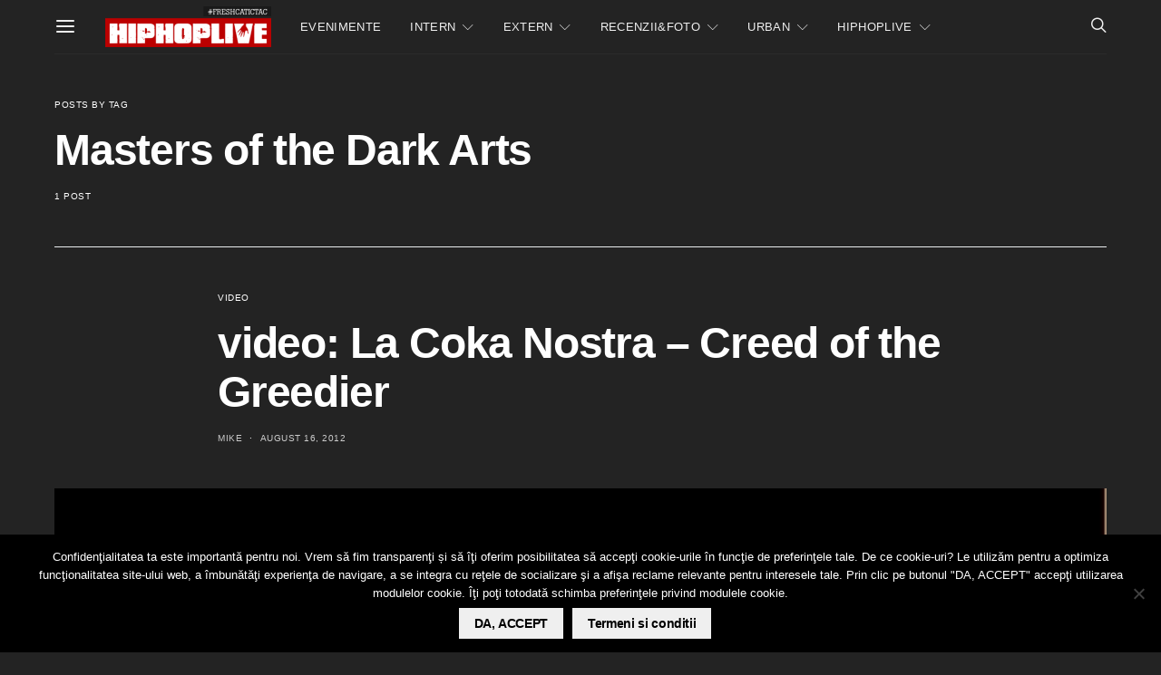

--- FILE ---
content_type: text/html; charset=utf-8
request_url: https://www.google.com/recaptcha/api2/aframe
body_size: -86
content:
<!DOCTYPE HTML><html><head><meta http-equiv="content-type" content="text/html; charset=UTF-8"></head><body><script nonce="ZOta8ElkgYNnvvDgPk9ZAQ">/** Anti-fraud and anti-abuse applications only. See google.com/recaptcha */ try{var clients={'sodar':'https://pagead2.googlesyndication.com/pagead/sodar?'};window.addEventListener("message",function(a){try{if(a.source===window.parent){var b=JSON.parse(a.data);var c=clients[b['id']];if(c){var d=document.createElement('img');d.src=c+b['params']+'&rc='+(localStorage.getItem("rc::a")?sessionStorage.getItem("rc::b"):"");window.document.body.appendChild(d);sessionStorage.setItem("rc::e",parseInt(sessionStorage.getItem("rc::e")||0)+1);localStorage.setItem("rc::h",'1768924832081');}}}catch(b){}});window.parent.postMessage("_grecaptcha_ready", "*");}catch(b){}</script></body></html>